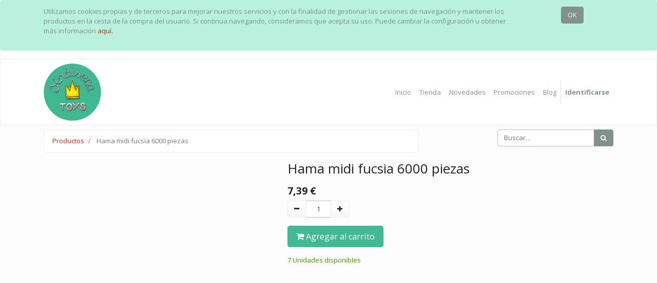

--- FILE ---
content_type: text/html; charset=utf-8
request_url: https://www.sindisecatoys.com/shop/product/205-32-hama-midi-fucsia-6000-piezas-6828
body_size: 7972
content:

    
    
    
    <!DOCTYPE html>
        
        
            
        
    <html lang="es-ES" data-website-id="1" data-oe-company-name="Sindiseca Toys">
            
        
            
            
            
            
                
            
        
        
    <head>
                <meta charset="utf-8"/>
                <meta http-equiv="X-UA-Compatible" content="IE=edge,chrome=1"/>
                <meta name="viewport" content="width=device-width, initial-scale=1, user-scalable=no"/>
        
            
                <script type="text/javascript">(function(w,d,s,l,i){w[l]=w[l]||[];w[l].push({'gtm.start':
                    new Date().getTime(),event:'gtm.js'});var f=d.getElementsByTagName(s)[0],
                    j=d.createElement(s),dl=l!='dataLayer'?'&l='+l:'';j.async=true;j.src=
                    'https://www.googletagmanager.com/gtm.js?id='+i+dl;f.parentNode.insertBefore(j,f);
                    })(window,document,'script','dataLayer','GTM-5WCN9KX');
                </script>
                <script src="https://www.googletagmanager.com/gtag/js?id=G-FYHDE5GYEV" async="True"></script>
                <script>
                    window.dataLayer = window.dataLayer || [];
                    function gtag(){dataLayer.push(arguments);}
                    gtag('js', new Date());
                    gtag('config', 'G-FYHDE5GYEV');
                </script>
                
            
        <meta name="generator" content="Odoo"/>
        
        
        
            
            
            
        
        
        
            
            
            
                
                    
                        <meta property="og:type" content="website"/>
                    
                
                    
                        <meta property="og:title" content="Hama midi fucsia 6000 piezas"/>
                    
                
                    
                        <meta property="og:site_name" content="Sindiseca Toys"/>
                    
                
                    
                        <meta property="og:url" content="https://www.sindisecatoys.com/shop/product/205-32-hama-midi-fucsia-6000-piezas-6828"/>
                    
                
                    
                        <meta property="og:image" content="https://www.sindisecatoys.com/web/image/product.template/6828/image_1024?unique=b4265f5"/>
                    
                
                    
                        <meta property="og:description"/>
                    
                
                    
                        <meta property="product:price:amount" content="7.39"/>
                    
                
                    
                        <meta property="product:price:currency" content="EUR"/>
                    
                
                    
                        <meta property="product:retailer_item_id" content="205-32"/>
                    
                
                    
                        <meta property="product:availability" content="in stock"/>
                    
                
                    
                        <meta property="g:google_product_category" content="2271"/>
                    
                
            
            
            
                
                    <meta name="twitter:card" content="summary_large_image"/>
                
                    <meta name="twitter:title" content="Hama midi fucsia 6000 piezas"/>
                
                    <meta name="twitter:image" content="https://www.sindisecatoys.com/web/image/product.template/6828/image_1024?unique=b4265f5"/>
                
                    <meta name="twitter:description"/>
                
            
        

        
            
            
        
        <link rel="canonical" href="https://www.sindisecatoys.com/shop/product/205-32-hama-midi-fucsia-6000-piezas-6828"/>

        <link rel="preconnect" href="https://fonts.gstatic.com/" crossorigin=""/>
    

                <title> Hama midi fucsia 6000 piezas | Sindisecatoys </title>
                <link type="image/x-icon" rel="shortcut icon" href="/web/image/website/1/favicon?unique=49969ce"/>
            <link type="text/css" rel="stylesheet" href="/web/content/647254-8fcc160/1/web.assets_common.css"/>
            <link type="text/css" rel="stylesheet" href="/web/content/754919-d155680/1/web.assets_frontend.css"/>
        
    
        

                <script type="text/javascript">
                    var odoo = {
                        csrf_token: "a36c600aac01d0bed762cc90f5e391939feea1c9o",
                        debug: "",
                    };
                </script>
            <script type="text/javascript">
                odoo.session_info = {"is_admin": false, "is_system": false, "is_website_user": true, "user_id": false, "is_frontend": true, "translationURL": "/website/translations", "cache_hashes": {"translations": "b642686bdc6942787b57fda45ef7838ccf8ca0fb"}};
            </script>
            <script defer="defer" type="text/javascript" src="/web/content/647233-7b4883f/1/web.assets_common_minimal_js.js"></script>
            <script defer="defer" type="text/javascript" src="/web/content/647236-59278c8/1/web.assets_frontend_minimal_js.js"></script>
            
        
    
            <script defer="defer" type="text/javascript" data-src="/web/content/647238-b837d92/1/web.assets_common_lazy.js"></script>
            <script defer="defer" type="text/javascript" data-src="/web/content/754823-3b68285/1/web.assets_frontend_lazy.js"></script>
        
    
        

                
           
            </head>
            <body class="">
                
        
    
            
        
            
                <noscript>
                    <iframe height="0" width="0" style="display:none;visibility:hidden" src="https://www.googletagmanager.com/ns.html?id=GTM-5WCN9KX"></iframe>
                </noscript>
                
         
        <div id="wrapwrap" class="   ">
                
            
        <div id="website_cookie_notice" class="container-fluid cc-cookies alert alert-warning" role="alert">
            <div class="container">
                <div class="row">
                    <div class="col-sm-10" id="message">
                        
        <span>
            <p>Utilizamos cookies propias y de terceros para mejorar nuestros servicios y con la finalidad de gestionar las sesiones de navegación y mantener los productos en la cesta de la compra del usuario. Si continua navegando, consideramos que acepta su uso. Puede cambiar la configuración u obtener más información <a href="/confidencialidad"> aquí.</a></p>
        </span>    

                        </div>
                    <div class="s_btn text-center col-sm-2" data-name="Button">
                        <a class="btn btn-primary" href="#">OK</a>
                    </div>
                </div>
            </div>
        </div>
    
        <header id="top" data-anchor="true" data-name="Header" class=" o_affix_enabled">
                    <nav class="navbar navbar-expand-md navbar-light bg-light">
      <div class="container">
        <a href="/" class="navbar-brand logo">
            <span role="img" aria-label="Logo of Sindisecatoys" title="Sindisecatoys"><img src="/web/image/website/1/logo/Sindisecatoys?unique=49969ce" class="img img-fluid" alt="Sindisecatoys"/></span>
        </a>
    <button type="button" class="navbar-toggler" data-toggle="collapse" data-target="#top_menu_collapse">
          <span class="navbar-toggler-icon"></span>
        </button>
        <b class=""></b>
        <div class="collapse navbar-collapse" id="top_menu_collapse">
          <ul class="nav navbar-nav ml-auto text-right o_menu_loading" id="top_menu">
            
        
            
    
    <li class="nav-item">
        <a role="menuitem" href="/" class="nav-link ">
            <span>Inicio</span>
        </a>
    </li>
    

        
            
    
    <li class="nav-item">
        <a role="menuitem" href="/shop?order=create_date+desc" class="nav-link ">
            <span>Tienda</span>
        </a>
    </li>
    

        
            
    
    <li class="nav-item">
        <a role="menuitem" href="/shop/category/novedades-186?order=create_date+desc" class="nav-link ">
            <span>Novedades</span>
        </a>
    </li>
    

        
            
    
    <li class="nav-item">
        <a role="menuitem" href="/promociones" class="nav-link ">
            <span>Promociones</span>
        </a>
    </li>
    

        
            
    
    <li class="nav-item">
        <a role="menuitem" href="/blog" class="nav-link ">
            <span>Blog</span>
        </a>
    </li>
    

        
    
            
            <li class="nav-item divider d-none"></li> <li class="nav-item o_wsale_my_cart d-none">
                <a href="/shop/cart" class="nav-link">
                    <i class="fa fa-shopping-cart"></i>
                    Mi Carrito <sup class="my_cart_quantity badge badge-primary" data-order-id=""></sup>
                </a>
            </li>
            
                
                <li class="nav-item o_wsale_my_wish" style="display:none;">
                    <a href="/shop/wishlist" class="nav-link">
                        <i class="fa fa-heart"></i>
                        Lista de deseos <sup class="my_wish_quantity o_animate_blink badge badge-primary">0</sup>
                    </a>
                </li>
            
        
        
            
          
            <li class="nav-item divider"></li>
            <li class="nav-item">
                <a class="nav-link" href="/web/login">
                    <b>Identificarse</b>
                </a>
            </li>
        </ul>
        </div>
      </div>
    </nav>
  </header>
                <main>
                    
    
  
        
        <div itemscope="itemscope" itemtype="http://schema.org/Product" id="wrap" class="js_sale ecom-zoomable zoomodoo-next">
            <section id="product_detail" class="container py-2 oe_website_sale " data-view-track="1">
                <div class="row">
                    <div class="col-md-8">
                        <ol class="breadcrumb">
                            <li class="breadcrumb-item">
                                <a href="/shop">Productos</a>
                            </li>
                            
                            <li class="breadcrumb-item active">
                                <span>Hama midi fucsia 6000 piezas</span>
                            </li>
                        </ol>
                    </div>
                    <div class="col-md-4">
                        <div class="form-inline justify-content-end">
                            
        
    <form method="get" class="o_wsale_products_searchbar_form o_wait_lazy_js " action="/shop">
                <div role="search" class="input-group">
        <input type="text" name="search" class="search-query form-control oe_search_box" placeholder="Buscar…" data-limit="5" data-display-description="true" data-display-price="true" data-display-image="true"/>
        <div class="input-group-append">
            <button type="submit" class="btn btn-primary oe_search_button" aria-label="Búsqueda" title="Búsqueda"><i class="fa fa-search"></i>
            
        </button>
        </div>
    </div>

                <input name="order" type="hidden" class="o_wsale_search_order_by" value=""/>
                
            
            
        
            </form>
        
    
                            </div>
                    </div>
                </div>
                <div class="row">
                    <div class="col-md-6 col-xl-5">
                        
        
        <div id="o-carousel-product" class="carousel slide" data-ride="carousel" data-interval="0">
            <div class="carousel-outer position-relative">
                <div class="carousel-inner h-100">
                    
                        <div class="carousel-item h-100 active">
                            <div class="d-flex align-items-center justify-content-center h-100"><img src="/web/image/product.product/4456/image_1024/%5B205-32%5D%20Hama%20midi%20fucsia%206000%20piezas?unique=20ad2da" itemprop="image" class="img img-fluid product_detail_img mh-100" alt="Hama midi fucsia 6000 piezas" data-zoom="1" data-zoom-image="/web/image/product.product/4456/image_1920/%5B205-32%5D%20Hama%20midi%20fucsia%206000%20piezas?unique=20ad2da"/></div>
                        </div>
                    
                </div>
                
            </div>
            <div class="d-none d-md-block text-center">
                
            </div>
        </div>
    
                    
            <div class="row mt16 mb0 product-detail-attributes">
                
            </div>
        </div>
                    <div class="col-md-6 col-xl-7" id="product_details">
                        <h2 itemprop="name">Hama midi fucsia 6000 piezas</h2>
                        <span itemprop="url" style="display:none;">/shop/product/205-32-hama-midi-fucsia-6000-piezas-6828</span>
                        <form action="/shop/cart/update" method="POST">
                            <input type="hidden" name="csrf_token" value="162cd30f619b3ef4c79af7931f1608a2a340f402o1765430982"/>
                            <div class="js_product js_main_product">
                                
                                    <input type="hidden" class="product_id" name="product_id" value="4456"/>
                                    <input type="hidden" class="product_template_id" name="product_template_id" value="6828"/>
                                    
                                        <ul class="d-none js_add_cart_variants" data-attribute_exclusions="{'exclusions: []'}"></ul>
                                    
                                
                                
                                
                                    
      <div itemprop="offers" itemscope="itemscope" itemtype="http://schema.org/Offer" class="product_price mt16">
          <h4 class="oe_price_h4 css_editable_mode_hidden">
              
              <b data-oe-type="monetary" data-oe-expression="combination_info['price']" class="oe_price" style="white-space: nowrap;"><span class="oe_currency_value">7,39</span> €</b>
              <span itemprop="price" style="display:none;">7.39</span>
              <span itemprop="priceCurrency" style="display:none;">EUR</span>
          </h4>
          <h4 class="css_non_editable_mode_hidden decimal_precision" data-precision="2">
            <span><span class="oe_currency_value">5,37</span> €</span>
          </h4>
      </div>
    
                                    <p class="css_not_available_msg alert alert-warning">Esta combinación no existe.</p>
                                    
        <div class="css_quantity input-group" contenteditable="false">
            <div class="input-group-prepend">
                <a class="btn btn-secondary js_add_cart_json" aria-label="Quitar uno" title="Quitar uno" href="#">
                    <i class="fa fa-minus"></i>
                </a>
            </div>
            <input type="text" class="form-control quantity" data-min="1" name="add_qty" value="1"/>
            <div class="input-group-append">
                <a class="btn btn-secondary float_left js_add_cart_json" aria-label="Agregue uno" title="Agregue uno" href="#">
                    <i class="fa fa-plus"></i>
                </a>
            </div>
        </div>
      <a role="button" id="add_to_cart" class="btn btn-hama btn-lg mt16 js_check_product a-submit d-block d-sm-inline-block" href="#">
                                        <i class="fa fa-shopping-cart"></i> Agregar al carrito
                                    </a>
      <div class="availability_messages o_not_editable"></div>
    
                                
                                
                                
                                <div id="product_option_block">
            
        
            
        </div></div>
                        </form>
                        
                        <div>
                            
                            </div>
                        
                        </div>
                </div>
                <div itemprop="description" class="oe_structure mt16" id="product_full_description"><p data-start="127" data-end="189">🎨 <strong data-start="130" data-end="189">Bolsa de 6000 Hama Beads MIDI – Color Fucsia neón (32 Neon fuchsia)</strong></p>
<p data-start="191" data-end="422">¡Dale vida a tus creaciones pixeladas con las auténticas Hama Beads!<br data-start="259" data-end="262">
Este pack incluye <strong data-start="280" data-end="314">6000 cuentas MIDI color fucsia neón </strong>(código 32), perfectas para tus diseños más creativos.</p>
<p data-start="424" data-end="447">🔹 <strong data-start="427" data-end="447">Características:</strong></p>
<ul data-start="448" data-end="742"><li data-start="448" data-end="488">
<p data-start="450" data-end="488">✅ 6000 cuentas de tamaño MIDI (5 mm)</p>
</li><li data-start="489" data-end="534">
<p data-start="491" data-end="534">🎨 Color: Fucsia neón (código 32 – Neon fuchsia)</p>
</li><li data-start="535" data-end="600">
<p data-start="537" data-end="600"> 🇩🇰 Fabricadas en Dinamarca por <strong data-start="636" data-end="665">Malte Haaning Plastic A/S</strong></p>


</li><li data-start="668" data-end="742">
<p data-start="670" data-end="742">🌟 Material de alta calidad, ideal para planchar y conservar tus diseños</p>
</li></ul>
<p data-start="744" data-end="925">✨ Las Hama Beads son la marca líder 
mundial en cuentas de planchado, usadas por artistas, aficionados y 
familias para crear figuras, imanes, llaveros ¡y todo lo que puedas 
imaginar!</p>
<hr data-start="927" data-end="930">
<p data-start="932" data-end="1059">🎁 Perfectas para manualidades, proyectos escolares, decoración y regalos DIY.<br data-start="1010" data-end="1013">
📦 Se envía en bolsa original, bien protegida.</p>
<p data-start="1061" data-end="1124">💡 ¡Combínalas con otros colores para hacer tus diseños únicos!</p><p><br></p><br><br><br><br></div>
            <section class="container" id="product_full_spec">
                
                
            </section>
        
            <div class="container mt32">
                
            
            
            
                
                
            
                
                
            
            
            <div><span class="h3">Alternativas sugeridas: </span></div>
        <div class="row mt16" style="">
                    
                        <div class="col-lg-2" style="width: 170px; height:130px; float:left; display:inline; margin-right: 10px; overflow:hidden;">
                            <div class="mt16 text-center" style="height: 100%;">
                                
                                
                                <div><img src="/web/image/product.product/4367/image_128/%5B201-32%5D%20Hama%20midi%20fucsia%203000%20piezas?unique=20ad2da" class="img rounded shadow o_alternative_product o_image_64_max" alt="[201-32] Hama midi fucsia 3000 piezas"/></div>
                                <h6>
                                    <a style="display: block" href="/shop/product/201-32-hama-midi-fucsia-3000-piezas-6739">
                                        <span class="o_text_overflow" style="display: block;" title="Hama midi fucsia 3000 piezas">Hama midi fucsia 3000 piezas</span>
                                    </a>
                                </h6>
                            </div>
                        </div>
                    
                        <div class="col-lg-2" style="width: 170px; height:130px; float:left; display:inline; margin-right: 10px; overflow:hidden;">
                            <div class="mt16 text-center" style="height: 100%;">
                                
                                
                                <div><img src="/web/image/product.product/4529/image_128/%5B207-32%5D%20Hama%20midi%20fucsia%20ne%C3%B3n%201000%20piezas?unique=20ad2da" class="img rounded shadow o_alternative_product o_image_64_max" alt="[207-32] Hama midi fucsia neón 1000 piezas"/></div>
                                <h6>
                                    <a style="display: block" href="/shop/product/207-32-hama-midi-fucsia-neon-1000-piezas-6901">
                                        <span class="o_text_overflow" style="display: block;" title="Hama midi fucsia neón 1000 piezas">Hama midi fucsia neón 1000 piezas</span>
                                    </a>
                                </h6>
                            </div>
                        </div>
                    
                </div>
            </div>
        
                <script>

!function(f,b,e,v,n,t,s)

{if(f.fbq)return;n=f.fbq=function(){n.callMethod?

n.callMethod.apply(n,arguments):n.queue.push(arguments)};

if(!f._fbq)f._fbq=n;n.push=n;n.loaded=!0;n.version='2.0';

n.queue=[];t=b.createElement(e);t.async=!0;

t.src=v;s=b.getElementsByTagName(e)[0];

s.parentNode.insertBefore(t,s)}(window, document,'script',

'https://connect.facebook.net/en_US/fbevents.js');

fbq('init', '248583866798248');

fbq('track', 'PageView');

</script>

<noscript>
    <img height="1" width="1" style="display:none" src="https://www.facebook.com/tr?id=248583866798248&amp;ev=PageView&amp;noscript=1"/>
</noscript>

</section>
        </div>
    
                </main>
                <footer id="bottom" data-anchor="true" class="bg-light o_footer">
                    <div id="footer" class="oe_structure oe_structure_solo">
      <section class="s_text_block pt16 pb8 bg-900" data-name="Text block" style="">
        <div class="container">
          <div class="row">
            <div class="col-lg-2" style="">
              <ul class="list-unstyled">
                <li>
                  <a href="/" data-original-title="" title="" aria-describedby="tooltip467743">
                    <img src="/web/image/24251/logo-sindiseca.png" class="img img-fluid" alt="Sindisecatoys" data-original-title="" title="" aria-describedby="tooltip466425"/>
                  </a>
                </li>
              </ul>
            </div>
            <div class="col-lg-3">
              <h5>
                <font style="color: rgb(255, 255, 255);">Distribuidores</font>
              </h5>
              <p>
                <font style="color: rgb(255, 255, 255);">¿Quieres vender nuestros productos en tu tienda?</font>
              </p>
              <br/>
              <a href="/contactus" class="btn btn-secondary rounded-circle" data-original-title="" title="" aria-describedby="tooltip852277"> Contáctanos&nbsp;</a>
            </div>
            <div class="col-lg-3">
              <h5>
                <font style="color: rgb(255, 255, 255);">Información</font>
              </h5>
              <ul class="list-unstyled">
                <li>
                  <a href="/enviosydevoluciones"> Envíos y Devoluciones </a>
                </li>
                <li>
                  <a href="/puntos-de-venta">
                    <font style="color: rgb(255, 255, 255);" data-original-title="" title="" aria-describedby="tooltip983101">Puntos de Venta</font>
                  </a>
                </li>
                <li>
                  <a href="/condiciones-generales">
                    <font style="color: rgb(255, 255, 255);" data-original-title="" title="" aria-describedby="tooltip263596">Condiciones generales</font>
                  </a>
                </li>
                <li>
                  <a href="/confidencialidad">
                    <font style="color: rgb(255, 255, 255);" data-original-title="" title="" aria-describedby="tooltip160178">Política de privacidad</font>
                  </a>
                </li>
              </ul>
            </div>
            <div class="col-lg-3 rounded" id="connect">
              <h5>Contacto</h5>
              <ul class="list-unstyled">
                <li>
                  <i class="fa fa-phone"></i>
                  <span class="o_force_ltr">+34 646 02 88 52</span>
                </li>
                <li><i class="fa fa-clock-o"></i>&nbsp;Horario 10:00 a 14:00 L-V
                </li>
                <li>
                  <i class="fa fa-envelope"></i>
                  <span>info@sindisecatoys.com</span>
                </li>
              </ul>
              <h5 style="font-size: 1.01562rem;">
                <a href="https://www.instagram.com/sindisecatoys/" target="_blank">
                  <span class="fa fa-instagram" style="color: rgb(66, 185, 146); font-size: 24px;" data-original-title="" title="" aria-describedby="tooltip77629"></span>
                </a>
                <font style="color: rgb(66, 185, 146); font-size: 24px;">&nbsp; &nbsp;</font>
                <font style="color: rgb(66, 185, 146); font-size: 24px;"></font>
                <a href="https://www.facebook.com/SindisecaToys/" target="_blank">
                  <span class="fa fa-facebook-square" style="color: rgb(66, 185, 146); font-size: 24px;" data-original-title="" title="" aria-describedby="tooltip754372"></span>
                </a>
                <font style="color: rgb(66, 185, 146); font-size: 24px;">&nbsp;&nbsp; </font>
                <a href="https://www.youtube.com/channel/UCPA1zDHYfCfxSnnnarXCj1g/videos" target="_blank">
                  <span class="fa fa-youtube-play" style="color: rgb(66, 185, 146); font-size: 24px;" data-original-title="" title="" aria-describedby="tooltip77629"></span>
                </a>
                <font style="color: rgb(66, 185, 146); font-size: 24px;">&nbsp; &nbsp;</font>
                <a href="https://twitter.com/sindisecatoys?lang=es" target="_blank">
                  <span class="fa fa-twitter" data-original-title="" title="" aria-describedby="tooltip596642" style="color: rgb(66, 185, 146); font-size: 24px;"></span>
                </a>
                <font style="color: rgb(66, 185, 146); font-size: 24px;">&nbsp; &nbsp;</font>
              </h5>
              <p>
                <a class="btn btn-sm btn-link" href="https://twitter.com/sindisecatoys?lang=es" data-original-title="" title=""> </a>
              </p>
            </div>
          </div>
        </div>
      
      </section>
    </div>
  <div class="o_footer_copyright">
                        <div class="container py-3">
                            <div class="row">
                                <div class="col-sm text-center text-sm-left text-muted">
                                    
        
    
                                    <span>Copyright &copy;</span> <span itemprop="name">Sindiseca Toys</span>
        
    

    
                                </div>
                                <div class="col-sm text-center text-sm-right o_not_editable">
                                    
        <div class="o_brand_promotion">
            
        
        
        Con tecnología de 
            <a target="_blank" class="badge badge-light" href="http://www.odoo.com?utm_source=db&amp;utm_medium=sitio web">
                <img alt="Odoo" src="/web/static/src/img/odoo_logo_tiny.png" style="height: 1em; vertical-align: baseline;"/>
            </a>
        - 
                    El #1 <a target="_blank" href="http://www.odoo.com/page/e-commerce?utm_source=db&amp;utm_medium=website">Comercio electrónico de código abierto</a>
                
    
        </div>
    
                                </div>
                            </div>
                        </div>
                    </div>
                </footer>
            </div>
        <script id="google_analytics_4_code" type="text/plain" data-cookiefirst-category="performance" async="1" src="https://www.googletagmanager.com/gtag/js?id=G-FYHDE5GYEV"></script>
            <script type="text/plain" data-cookiefirst-category="performance">
              window.dataLayer = window.dataLayer || [];
              function gtag(){dataLayer.push(arguments);}
              gtag('js', new Date());
            </script>
        
    
        </body>
        </html>
    
